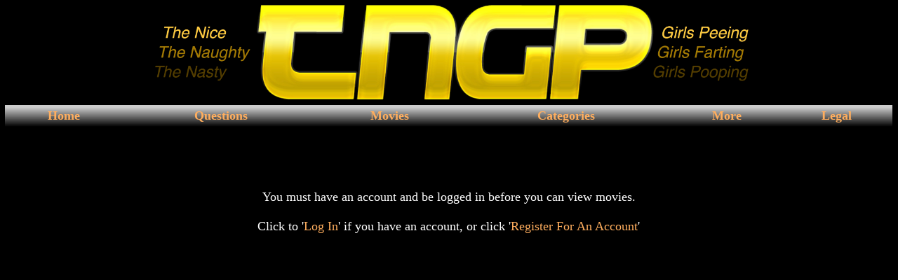

--- FILE ---
content_type: text/html; charset=UTF-8
request_url: https://www.thenewgirlspooping.com/index.php?page=16&movie=17987
body_size: 1963
content:
<head>

<!-- Set/Check Vars -->




<html>
<script src="clearbox.js" type="text/javascript"></script>  
<script type="text/javascript" src="script.js"></script>
<script type="text/javascript" src="../swfobject.js"></script>
<style>
body {
margin: 0px;
padding: 0px;
}
#newbarsuperstar {
background: #cccccc; /* Old browsers */
background: -moz-linear-gradient(top,  #cccccc 11%, #000000 100%); /* FF3.6+ */
background: -webkit-gradient(linear, left top, left bottom, color-stop(11%,#cccccc), color-stop(100%,#000000)); /* Chrome,Safari4+ */
background: -webkit-linear-gradient(top,  #cccccc 11%,#000000 100%); /* Chrome10+,Safari5.1+ */
background: -o-linear-gradient(top,  #cccccc 11%,#000000 100%); /* Opera 11.10+ */
background: -ms-linear-gradient(top,  #cccccc 11%,#000000 100%); /* IE10+ */
background: linear-gradient(top,  #cccccc 11%,#000000 100%); /* W3C */
filter: progid:DXImageTransform.Microsoft.gradient( startColorstr='#cccccc', endColorstr='#000000',GradientType=0 ); /* IE6-9 */
}
</style>
<title>TNGP - An androgynous-looking woman takes a big shit while bending over a toilet in a public restroom. The hidden camera captures a perfect side view that allows us to see her poop sliding out. No adams apple reveals her to be truly female. Over a minute.</title>

<head>
<META NAME="DC.Title" CONTENT="TNGP - The best site for girls pooping, pissing, farting, toilet, and other videos. Check out our bowlcam series.">
<META NAME="DC.Creator" CONTENT="TNGP">
<META NAME="DC.Type" CONTENT="text">
<META NAME="DC.Date" CONTENT="2015-01-01">
<META NAME="DC.Format" CONTENT="text/html">
<META NAME="DC.Lang" CONTENT="English">
<meta name="DCS.dcssip" content="www.tngp.cc">
<meta name="WT.ti" content="The New Girls Pooping">
<meta name="Keywords" content="#tngp, scat, shit, shitting, poop, pooping, girls pooping, bathroom, piss, pissing, fart, farting, bowlcam, fetish, videos, movies, cheap videos, cheap clips, voyeur, efro, the best poop site">
<meta name="description" content="Adult website dedicated to girls pooping.">

<style>
a, A:link, a:visited, a:active
		{color: #FFAE5E; text-decoration: none; font-family: Tahoma, Verdana; font-size: 15px}
A:hover
		{color: #A66B1C; text-decoration: none; font-family: Tahoma, Verdana; font-size: 15px}
		
table
		{color: #ffffff; background-color: #000000; font-family: Tahoma, Verdana; font-size: 15px }
table.bdr 
		{color: #c0c0c0; background-color: #000000; font-family: Tahoma, Verdana; font-size: 25px;  text-align: center; background-image:url('images/black.png');
		
		
background-position: 100% 100%; height: 1000; border: 0;}
table.bgr 
		{color: #ffffff; background-color: #600000; font-family: Tahoma, Verdana; font-size: 15px;  text-align: center; border: 0;}
body.f
  {background-image: url("images/wallpaper.jpg")}
</style>

</head>
<body>
<!-- Header -->
<table border="0" cellpadding="0" cellspacing="0" width="100%"  >
<tr><td align="center" colspan="3" bgcolor='#0A6978'></td></tr>
<tr>
 <td align="right">
	<table class='bdr' border=0>
	<tr><td></td></tr>
	</table>
</td>
<td height='600' valign='top' align='center'>
<table cellpadding="0" cellspacing="0" width="100%" border="0" bgcolor='#000000'>
	<tr><td colspan='11'width="100%" align='center'>
<div id="main_container"><img src="images/mainlogo.jpg" alt="TNGP" width="1000" height="150" border="0" />
</div>
</object> </td></tr>
	<tr id="newbarsuperstar" height="31">
<!-- Menu Add in -->
<td align="center"><a href="index.php?page=1"><font size ='4'><b>Home</b></font></a></td>

<td align="center"><a href="index.php?page=36"><font size="4"><b>Questions</b></font></a></td>
        
<td align="center"><a href="index.php?page=7&amp;sort=1"><font size="4"><b>Movies</b></font></a></td>
<td align="center"><a href="index.php?page=47"><font size="4"><b>Categories</b></font></a></td>

<td align="center"><a href="index.php?page=3"><font size="4"><b>More</b></font></a></td>

<td align="center"><a href="index.php?page=4"><font size="4"><b>Legal</b></font></a></td>
<!-- <td align="center"><a href="smf/index.php"><font size="4"><b>Forum</b></font></a></td> -->

	</tr>
<!-- Content -->

<!--<td align="center"><a href="index.php?page=31"><font size="4"><b>News</b></font></a></td> -->






<!-- title bar -->
 <tr height=25 bgcolor="#8C827B">

	  </font></td>
 </tr>
  

<!-- Body -->
<tr><td colspan='11'>
<table cellpadding="3" cellspacing="0" border="0" width="100%">
<tr><td width ="100%" align="center">

<table border="0">
<tr><td align="center" valign="center"><br><font size='4'><BR><BR>You must have an account and be logged in before you can view movies.</font></td></tr>
<tr><td align="center" valign="center"><br><font size='4'>Click to '<a href="index.php?page=13"><font size='4'>Log In</font></a>' if you have an account, or click '<a href="index.php?page=81"><font size='4'>Register For An Account</font></a>'</td></tr>



	<!-- End Content -->

</td></tr></table>
</td></tr>
</table>
</td></tr>

<style>
.footie {background: #0e0e0e; /* Old browsers */
background: -moz-linear-gradient(top,  #0e0e0e 0%, #7d7e7d 100%); /* FF3.6+ */
background: -webkit-gradient(linear, left top, left bottom, color-stop(0%,#0e0e0e), color-stop(100%,#7d7e7d)); /* Chrome,Safari4+ */
background: -webkit-linear-gradient(top,  #0e0e0e 0%,#7d7e7d 100%); /* Chrome10+,Safari5.1+ */
background: -o-linear-gradient(top,  #0e0e0e 0%,#7d7e7d 100%); /* Opera 11.10+ */
background: -ms-linear-gradient(top,  #0e0e0e 0%,#7d7e7d 100%); /* IE10+ */
background: linear-gradient(top,  #0e0e0e 0%,#7d7e7d 100%); /* W3C */
filter: progid:DXImageTransform.Microsoft.gradient( startColorstr='#0e0e0e', endColorstr='#7d7e7d',GradientType=0 ); /* IE6-9 */

}
 


</style>



  </td></tr>	
</table>
	
  </td>
	<td align="left">
	<table class='bdr'><tr>
	<td></td></tr></table>
	</td>


<tr><td colspan="3">
<table cellpadding="3" cellspacing="0" width="100%" border="0" height="40px">
<tr class="footie">
	<td nowrap><font color="white">Copyright &copy; 2026 NoLimitsClips. All rights reserved.</font></td>
	<td align="right">
	 <a href="terms.php"><font color="#FFAE5E">| Terms of Service</font></a>
	 <a href="index.php?page=11"><font color="#FFAE5E">| Privacy Policy |</font></a>
	
	</td>
</tr>
</table>

</td></tr>
</table>

</body>
</html>
